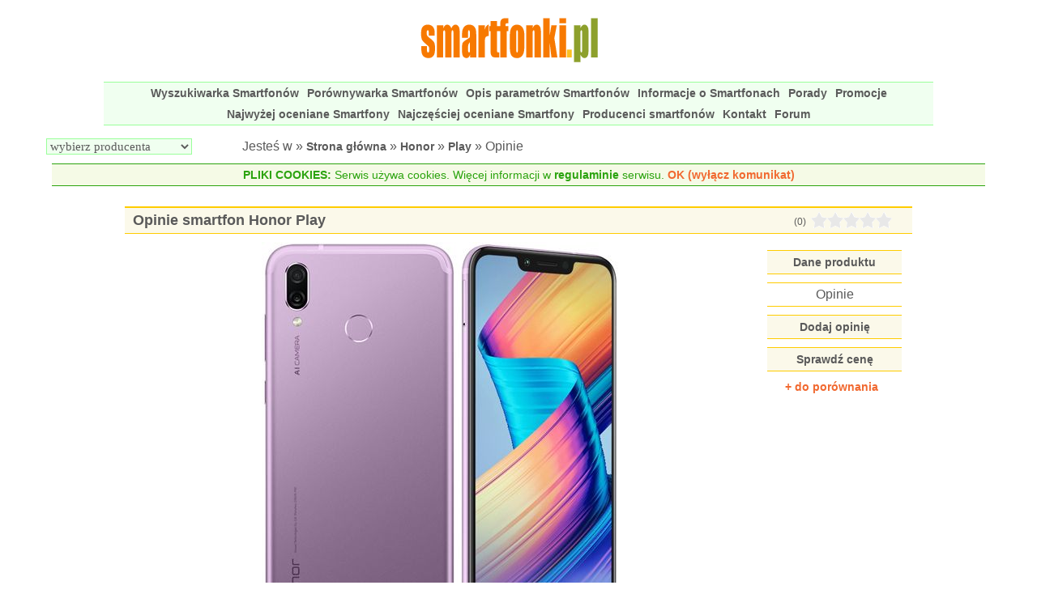

--- FILE ---
content_type: text/html; charset=ISO-8859-2
request_url: https://smartfonki.pl/opinie-smartfon-honor-play,1369.html
body_size: 3777
content:
<!DOCTYPE html>
<html lang="pl">
<head>
<meta http-equiv="Content-type" content="text/html; charset=ISO-8859-2">
<meta name="author" content="">
<meta name="Language" content="pl">
<meta name="revisit-after" content="1 day">
<meta name="description" content="Honor Play - Zapoznaj się z opiniami, recenzjami smartfona. Dowiesz się czy warto tego smartfona kupić. Średnia ocena 0.">
<meta name="robots" content="index,follow">
<meta name="viewport" content="width=device-width, initial-scale=1">
<title>Opinie smartfon Honor Play - recenzje smartfona / Ocena 0.</title>
<link href="https://smartfonki.pl/style.php?v=20251212" type="text/css" rel="stylesheet">
<script src="https://smartfonki.pl/javascript.php?v=20250916" async></script>



<link rel="apple-touch-icon" sizes="57x57" href="https://smartfonki.pl/apple-touch-icon-57x57.png">
<link rel="apple-touch-icon" sizes="60x60" href="https://smartfonki.pl/apple-touch-icon-60x60.png">
<link rel="apple-touch-icon" sizes="72x72" href="https://smartfonki.pl/apple-touch-icon-72x72.png">
<link rel="apple-touch-icon" sizes="76x76" href="https://smartfonki.pl/apple-touch-icon-76x76.png">
<link rel="apple-touch-icon" sizes="114x114" href="https://smartfonki.pl/apple-touch-icon-114x114.png">
<link rel="apple-touch-icon" sizes="120x120" href="https://smartfonki.pl/apple-touch-icon-120x120.png">
<link rel="apple-touch-icon" sizes="144x144" href="https://smartfonki.pl/apple-touch-icon-144x144.png">
<link rel="apple-touch-icon" sizes="152x152" href="https://smartfonki.pl/apple-touch-icon-152x152.png">
<link rel="apple-touch-icon" sizes="180x180" href="https://smartfonki.pl/apple-touch-icon-180x180.png">
<link rel="icon" type="image/png" href="https://smartfonki.pl/favicon-32x32.png" sizes="32x32">
<link rel="icon" type="image/png" href="https://smartfonki.pl/android-chrome-192x192.png" sizes="192x192">
<link rel="icon" type="image/png" href="https://smartfonki.pl/favicon-96x96.png" sizes="96x96">
<link rel="icon" type="image/png" href="https://smartfonki.pl/favicon-16x16.png" sizes="16x16">
<link rel="manifest" href="https://smartfonki.pl/manifest.json">
<meta name="msapplication-TileColor" content="#ffc40d">
<meta name="msapplication-TileImage" content="https://smartfonki.pl/mstile-144x144.png">
<meta name="theme-color" content="#ffffff">

 	<script async src="https://fundingchoicesmessages.google.com/i/pub-7792865641091536?ers=1" nonce="zQzSG8DwPybcfq-YjykTnw"></script><script nonce="zQzSG8DwPybcfq-YjykTnw">(function() {function signalGooglefcPresent() {if (!window.frames['googlefcPresent']) {if (document.body) {const iframe = document.createElement('iframe'); iframe.style = 'width: 0; height: 0; border: none; z-index: -1000; left: -1000px; top: -1000px;'; iframe.style.display = 'none'; iframe.name = 'googlefcPresent'; document.body.appendChild(iframe);} else {setTimeout(signalGooglefcPresent, 0);}}}signalGooglefcPresent();})();</script>

</head>
<body>
<header id="naglowek">
	<div id="mobilne_menu" onclick="mobilnemenu()"></div>
	<div class="logo"><a href="https://smartfonki.pl"><img src="https://smartfonki.pl/grafika/smartfonki-logo.gif" width="227" height="77" alt="Smartfonki.pl" /></a></div>
	<div class="nag_prawy">
	</div>
	<nav id="menu">
			<a href="https://smartfonki.pl/wyszukiwarka-smartfonow.html">Wyszukiwarka Smartfonów</a>
			<a href="https://smartfonki.pl/porownywarka-smartfonow.html">Porównywarka Smartfonów</a>
			<a href="https://smartfonki.pl/opis-parametrow-smartfonow.html">Opis parametrów Smartfonów</a>
	         <a href="https://smartfonki.pl/informacje-o-smartfonach.html">Informacje o Smartfonach</a>         
	         <a href="https://smartfonki.pl/porady.html">Porady</a>         
	         <a href="https://smartfonki.pl/promocje.html">Promocje</a>         
						
			<a href="https://smartfonki.pl/najwyzej-oceniane-smartfony.html">Najwyżej oceniane Smartfony</a>
			<a href="https://smartfonki.pl/najczesciej-oceniane-smartfony.html">Najczęściej oceniane Smartfony</a>
			<a href="https://smartfonki.pl/producenci-smartfonow.html">Producenci smartfonów</a>
			<a href="https://smartfonki.pl/kontakt.html">Kontakt</a>
			<a href="https://aleforum.pl/index.php?board=12.0" onclick="window.open(this.href,'_blank');return false;">Forum</a>
 			
	</nav>
	<div id="producent_sciezka">
	   <div id="menu_producent"> 			<select name="parametr[producent]" class="wybor" onchange="window.location.href=this.options[ this.selectedIndex ].value;">		
	
	 	<option value="0">wybierz producenta</option>
				<option value="https://smartfonki.pl/smartfony-acer,22.html">Acer (24)</option>
				<option value="https://smartfonki.pl/smartfony-alcatel,15.html">ALCATEL (49)</option>
				<option value="https://smartfonki.pl/smartfony-allview,24.html">Allview (73)</option>
				<option value="https://smartfonki.pl/smartfony-apple,21.html">Apple (25)</option>
				<option value="https://smartfonki.pl/smartfony-archos,31.html">ARCHOS (88)</option>
				<option value="https://smartfonki.pl/smartfony-asus,29.html">ASUS (57)</option>
				<option value="https://smartfonki.pl/smartfony-beex,43.html">BeeX (7)</option>
				<option value="https://smartfonki.pl/smartfony-benq,48.html">BenQ (2)</option>
				<option value="https://smartfonki.pl/smartfony-blackberry,51.html">BlackBerry (1)</option>
				<option value="https://smartfonki.pl/smartfony-cat,18.html">CAT (11)</option>
				<option value="https://smartfonki.pl/smartfony-colorovo,41.html">Colorovo (1)</option>
				<option value="https://smartfonki.pl/smartfony-coolpad,54.html">Coolpad (6)</option>
				<option value="https://smartfonki.pl/smartfony-doogee,52.html">DOOGEE (6)</option>
				<option value="https://smartfonki.pl/smartfony-estar,59.html">eSTAR (1)</option>
				<option value="https://smartfonki.pl/smartfony-evolveo,17.html">EVOLVEO (11)</option>
				<option value="https://smartfonki.pl/smartfony-gigaset,65.html">Gigaset (1)</option>
				<option value="https://smartfonki.pl/smartfony-goclever,11.html">GOCLEVER (26)</option>
				<option value="https://smartfonki.pl/smartfony-google,62.html">Google (10)</option>
				<option value="https://smartfonki.pl/smartfony-gsmart,19.html">GSmart (14)</option>
				<option value="https://smartfonki.pl/smartfony-homtom,64.html">HOMTOM (1)</option>
				<option value="https://smartfonki.pl/smartfony-honor,32.html">Honor (31)</option>
				<option value="https://smartfonki.pl/smartfony-htc,25.html">HTC (30)</option>
				<option value="https://smartfonki.pl/smartfony-huawei,33.html">Huawei (121)</option>
				<option value="https://smartfonki.pl/smartfony-jiayu,47.html">Jiayu (3)</option>
				<option value="https://smartfonki.pl/smartfony-karbonn,50.html">Karbonn (2)</option>
				<option value="https://smartfonki.pl/smartfony-kazam,40.html">KAZAM (6)</option>
				<option value="https://smartfonki.pl/smartfony-kiano,57.html">Kiano (6)</option>
				<option value="https://smartfonki.pl/smartfony-kruger-matz,8.html">Kruger &amp; Matz (35)</option>
				<option value="https://smartfonki.pl/smartfony-lark,3.html">Lark (13)</option>
				<option value="https://smartfonki.pl/smartfony-lenovo,55.html">Lenovo (13)</option>
				<option value="https://smartfonki.pl/smartfony-lg,14.html">LG (84)</option>
				<option value="https://smartfonki.pl/smartfony-manta,7.html">Manta (37)</option>
				<option value="https://smartfonki.pl/smartfony-maxcom,49.html">MaxCom (10)</option>
				<option value="https://smartfonki.pl/smartfony-meizu,45.html">Meizu (7)</option>
				<option value="https://smartfonki.pl/smartfony-microsoft,36.html">Microsoft (19)</option>
				<option value="https://smartfonki.pl/smartfony-modecom,6.html">MODECOM (4)</option>
				<option value="https://smartfonki.pl/smartfony-motorola,27.html">Motorola (48)</option>
				<option value="https://smartfonki.pl/smartfony-myphone,5.html">myPhone (72)</option>
				<option value="https://smartfonki.pl/smartfony-navon,35.html">Navon (8)</option>
				<option value="https://smartfonki.pl/smartfony-navroad,39.html">NavRoad (3)</option>
				<option value="https://smartfonki.pl/smartfony-nokia,23.html">Nokia (30)</option>
				<option value="https://smartfonki.pl/smartfony-oneplus,66.html">OnePlus (1)</option>
				<option value="https://smartfonki.pl/smartfony-op3n-dott,34.html">Op3n Dott (1)</option>
				<option value="https://smartfonki.pl/smartfony-oppo,68.html">OPPO (5)</option>
				<option value="https://smartfonki.pl/smartfony-overmax,9.html">Overmax (24)</option>
				<option value="https://smartfonki.pl/smartfony-panasonic,67.html">Panasonic (2)</option>
				<option value="https://smartfonki.pl/smartfony-pentagram,10.html">Pentagram (3)</option>
				<option value="https://smartfonki.pl/smartfony-philips,30.html">Philips (12)</option>
				<option value="https://smartfonki.pl/smartfony-prestigio,2.html">Prestigio (59)</option>
				<option value="https://smartfonki.pl/smartfony-samsung,12.html">Samsung (141)</option>
				<option value="https://smartfonki.pl/smartfony-sencor,16.html">Sencor (1)</option>
				<option value="https://smartfonki.pl/smartfony-sony,20.html">Sony (98)</option>
				<option value="https://smartfonki.pl/smartfony-telefunken,37.html">TELEFUNKEN (21)</option>
				<option value="https://smartfonki.pl/smartfony-tp-link,56.html">TP-LINK (26)</option>
				<option value="https://smartfonki.pl/smartfony-tracer,4.html">Tracer (2)</option>
				<option value="https://smartfonki.pl/smartfony-ulefone,63.html">Ulefone (2)</option>
				<option value="https://smartfonki.pl/smartfony-umi,46.html">UMi (6)</option>
				<option value="https://smartfonki.pl/smartfony-wiko,28.html">Wiko (70)</option>
				<option value="https://smartfonki.pl/smartfony-xiaomi,60.html">Xiaomi (55)</option>
				<option value="https://smartfonki.pl/smartfony-yota-devices,44.html">Yota Devices (1)</option>
				<option value="https://smartfonki.pl/smartfony-zopo,53.html">ZOPO (1)</option>
				<option value="https://smartfonki.pl/smartfony-zte,38.html">ZTE (14)</option>
	</select>
</div>	
		<div id="sciezka">Jesteś w &raquo; <a href="https://smartfonki.pl">Strona główna</a> &raquo; <a href="https://smartfonki.pl/smartfony-honor,32.html">Honor</a> &raquo; <a href="https://smartfonki.pl/smartfon-honor-play,1369.html">Play</a> &raquo; Opinie</div>
	</div>
	  <div id="info_cookies"><span>PLIKI COOKIES:</span> Serwis używa cookies. Więcej informacji w <a href="https://smartfonki.pl/regulamin.html">regulaminie</a> serwisu. <span id="cookies_akceptacja"> OK (wyłącz komunikat)</span></div>
	<script type="text/javascript"> 
	//<![CDATA[
	 
	   document.getElementById("cookies_akceptacja").onclick = function()
	   {
		   wygasa = new Date();
		   wygasa.setMonth(wygasa.getMonth()+12);
	   
			document.cookie = 'akceptacja_cookies=1;expires='+wygasa.toGMTString();
	      document.getElementById("info_cookies").style.display = "none";
	   }   
	   
	//]]>   
	</script>
	  
</header>
<main id="srodek">
	<div id="srodek2">
		<div id="wyswietl_opis" style="display: none; position: sticky; position: -webkit-sticky; top: 10px; z-index: 2000;"></div>
		         
		<section id="produkt_dane" >
	  		<header class="naglowek_dzialu">	  		
	  	  		<div class="nag_lewy">
	  		 		<h1 >
Opinie smartfon Honor Play					</h1>		  		</div>
		  		<div class="nag_prawy">
		  			<div class="oc"><span >(0)</span></div> 
			  		<div class="gw"> <span style="display: inline-block; text-align: left; vertical-align: bottom; background: url(https://smartfonki.pl/grafika/gwiazdka_off21.gif) 0 top repeat-x; width: 100px; height: 20px; margin: 0px; padding: 0px;"><span style="display: inline-block; background: url(https://smartfonki.pl/grafika/gwiazdka_on21.gif) 0 top repeat-x; width: 0px; height: 20px; margin: 0px; padding: 0px;"></span></span> </div>
			  	</div>
	  	   </header>
	  		 
				<div id="zdjecie">
					<div class="obrazek">
						<img src="https://smartfonki.pl/zdjecia/32/1369/honor-play.jpg" width="441" height="500" alt="Smartfon Honor Play" />				
					</div>
					
					<div class="zdjecie_prawo">
						<div id="menu_dodaj_opinie">
						   <ul>
							  <li  ><a href="https://smartfonki.pl/smartfon-honor-play,1369.html"> Dane produktu </a></li>
							  <li class="wybrany" >Opinie </li>
							  <li  ><a href="https://smartfonki.pl/dodaj-opinie-smartfon-honor-play,1369.html"> Dodaj opinię </a></li>
									<li class="dodatkowy_link"><a href="https://www.ceneo.pl/Smartfony;szukaj-Honor+Play?pid=13376&cid=17144" onclick="window.open(this.href,'_blank');return false;" rel="nofollow" > Sprawdź cenę </a></li>
	                  
						   </ul>
						</div>  				
			 	
				<div id="do_porownania">
					<a href="https://smartfonki.pl/opinie-smartfon-honor-play,1369.html?porownaj=1369" class="porownaj">+ do porównania</a>
				&nbsp;</div>				 	
 
				</div>
	 				
				</div>	
   	  <div class="info"><span>Ten produkt nie został jeszcze oceniony! Jeżeli posiadasz taki produkt, to bądź pierwszy - napisz opinię. Nie potrzebujesz się rejestrować! Nie potrzebujemy Twoich danych osobowych, ale Twojego zdania o tym produkcie! Pamiętaj, że Twoja opinia może pomóc dokonać właściwego wyboru innym!</span></div>
	<aside id="reklama2"> <script async src="https://pagead2.googlesyndication.com/pagead/js/adsbygoogle.js"></script>
<!-- Smartfonki - dół -->
<ins class="adsbygoogle"
     style="display:block"
     data-ad-client="ca-pub-7792865641091536"
     data-ad-slot="3279013241"
     data-ad-format="auto"
     data-full-width-responsive="true"></ins>
<script>
     (adsbygoogle = window.adsbygoogle || []).push({});
</script> </aside>
	</div>
	
	<aside id="reklama1"> <style type="text/css">
.adslot_1 { display: inline-block; }
@media (max-width: 839px) { .adslot_1 { display: none; } }
@media (min-width: 840px) { .adslot_1 { width: 160px; height: 600px; } }
@media (min-width: 1190px) { .adslot_1 { width: 360px; height: 800px; } }
</style>

<!-- Smartfonki - lewa -->
<ins class="adsbygoogle adslot_1"
     data-ad-client="ca-pub-7792865641091536"
     data-ad-slot="1802280041"></ins>
<script>
(adsbygoogle = window.adsbygoogle || []).push({});
</script> </aside>
		
</main> 
<footer id="stopka" data-nosnippet>
	Korzystanie z serwisu oznacza akceptację <a href="https://smartfonki.pl/regulamin.html">regulaminu</a>.
	 Copyright &copy; 2026 Smartfonki.pl. Powered by WMrecenzje
</footer>
</body>
</html>


--- FILE ---
content_type: text/html; charset=utf-8
request_url: https://www.google.com/recaptcha/api2/aframe
body_size: 267
content:
<!DOCTYPE HTML><html><head><meta http-equiv="content-type" content="text/html; charset=UTF-8"></head><body><script nonce="ZD35YaaiSCl0s974W9agJQ">/** Anti-fraud and anti-abuse applications only. See google.com/recaptcha */ try{var clients={'sodar':'https://pagead2.googlesyndication.com/pagead/sodar?'};window.addEventListener("message",function(a){try{if(a.source===window.parent){var b=JSON.parse(a.data);var c=clients[b['id']];if(c){var d=document.createElement('img');d.src=c+b['params']+'&rc='+(localStorage.getItem("rc::a")?sessionStorage.getItem("rc::b"):"");window.document.body.appendChild(d);sessionStorage.setItem("rc::e",parseInt(sessionStorage.getItem("rc::e")||0)+1);localStorage.setItem("rc::h",'1768696468115');}}}catch(b){}});window.parent.postMessage("_grecaptcha_ready", "*");}catch(b){}</script></body></html>

--- FILE ---
content_type: application/javascript; charset=utf-8
request_url: https://fundingchoicesmessages.google.com/f/AGSKWxU8i9r158IUTnGFn5tMC9ptSrk-mAsU9B-qS512xAFfoFFCg_H3VPiumn9Q6lBn6hrV71EikD1EOS6n-28Qyauw_HMZhDkemsxc5ye_elV43Tw63bdF384iqYEmZTdlQoLnD9msqYmnfcbYAKE9iwwzdLTQKCi_r10SrsxUyUoLC5351M4EHgmSTcGe/__ad_zone_/ad_preroll-=eureka_.sk/ads//xpcadshow.
body_size: -1290
content:
window['c83c5f27-daaa-4464-a506-184670365acb'] = true;